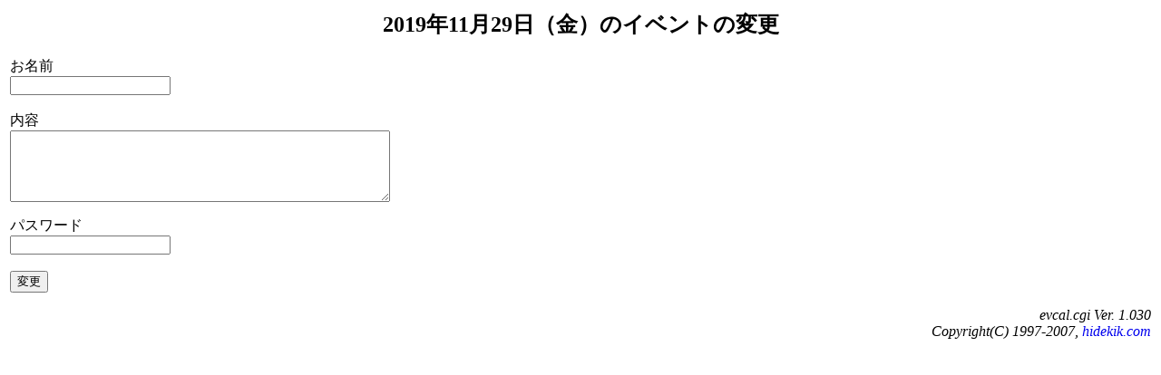

--- FILE ---
content_type: text/html
request_url: https://oh-media.com/evcal/evcal.cgi?mode=modify&year=2019&month=11&day=29&weekday=5&id=4948
body_size: 1317
content:
<html>
<HEAD>
<META HTTP-EQUIV="Content-Type" CONTENT="text/html; charset=Shift_JIS">
<TITLE>2019年11月29日（金）のイベントの変更</TITLE>
<STYLE type="text/css">
A:link {text-decoration: none}
A:visited {text-decoration: none}
A:active {text-decoration: none}

</style>
<META NAME="ROBOTS" CONTENT="NOINDEX, NOFOLLOW">
</HEAD>
<BODY TEXT="#000000" bgcolor="white" LINK="#0000EE" VLINK="#551A8B" ALINK="#FF0000">
<table cols=1 border=0 width="100%" style="border:0px" align=center>
<tr><td style="border:0px;background-color:transparent" >
<div align="center"><h2>2019年11月29日（金）のイベントの変更</h2></div>
<form method=post action="evcal.cgi">
お名前<br>
<input type=text name="name" size="20" value="">
<br><br>内容<br>
<textarea rows=5 cols=50 name="comment" wrap=soft></textarea><p>
<input type=hidden name="month" value=11>
<input type=hidden name="day" value=29>
<input type=hidden name="year" value=2019>
<input type=hidden name="id" value=>
<input type=hidden name="mode" value=evreplace>
パスワード<br>
<input type=password name="pwd" size="20"><br>
<br><input type=submit value="変更">
</form>

<div align="right"><i>evcal.cgi Ver. 1.030</i></div>
<div align="right"><i>Copyright(C) 1997-2007, <a href="http://www.hidekik.com/" target="_blank">hidekik.com</a></i></div>
</td></tr></table></body></html>
